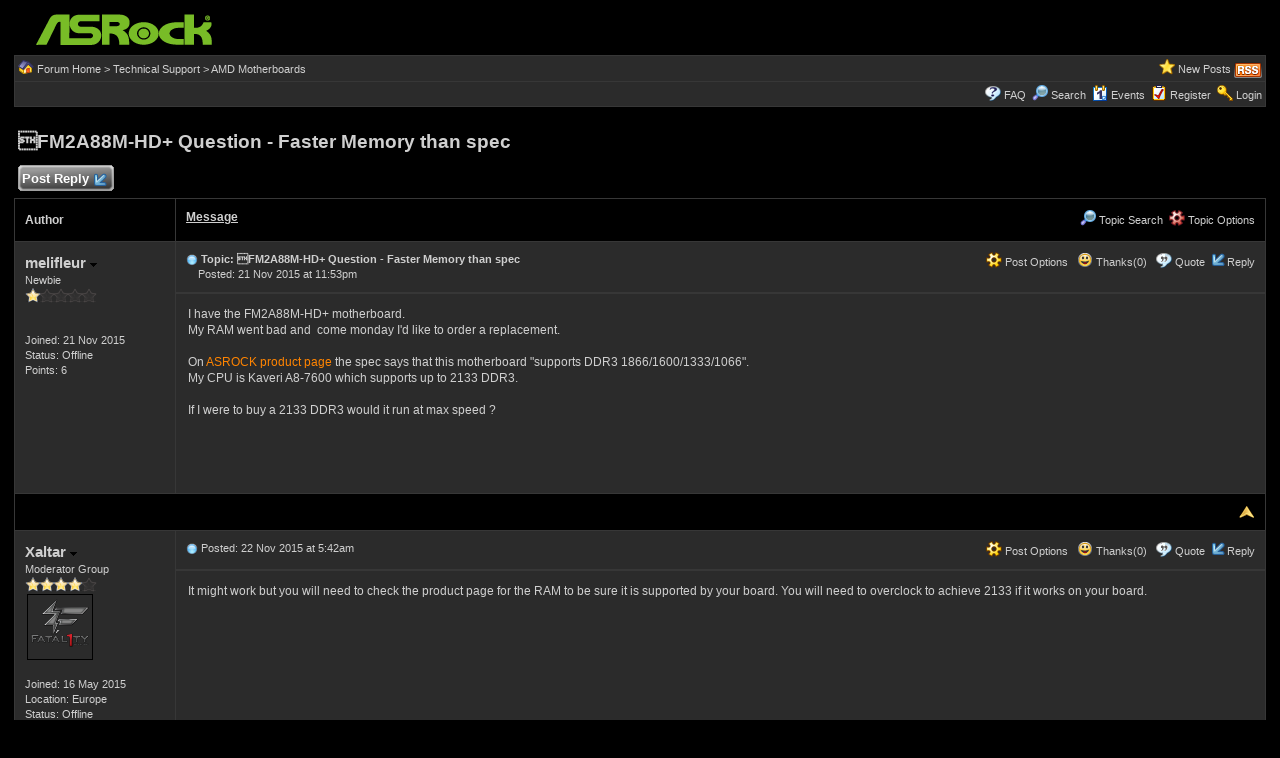

--- FILE ---
content_type: text/html
request_url: https://forum.asrock.com/forum_posts.asp?TID=1300&PID=5961&title=fm2a88mhd-question-faster-memory-than-spec
body_size: 48774
content:
<!DOCTYPE html PUBLIC "-//W3C//DTD XHTML 1.0 Transitional//EN" "http://www.w3.org/TR/xhtml1/DTD/xhtml1-transitional.dtd">
<html xmlns="http://www.w3.org/1999/xhtml" dir="ltr" lang="en">
<head>
<meta http-equiv="Content-Type" content="text/html; charset=utf-8" />
<title>FM2A88M-HD+ Questi&#111;n - Faster Memory than spec - ASRock Forums</title>
<meta name="generator" content="Web Wiz Forums 12.04" />
<meta name="description" content="I have the FM2A88M-HD+ motherboard.My RAM went bad and come monday I&#039;d like to order a replacement.On..." />
<meta name="keywords" content="fm2a88m,question,faster,memory,spec, community,forums,chat,talk,discussions" />
<link rel="canonical" href="https://forum.asrock.com/forum_posts.asp?TID=1300&title=fm2a88mhd-question-faster-memory-than-spec" />

<!--//
/* *******************************************************
Software: Web Wiz Forums(TM) ver. 12.04
Info: http://www.webwizforums.com
Copyright: (C)2001-2021 Web Wiz Ltd. All rights reserved
******************************************************* */
//-->

<link rel="alternate" type="application/rss+xml" title="RSS 2.0" href="RSS_post_feed.asp?TID=1300&title=fm2a88mhd-question-faster-memory-than-spec" />
<link href="css_styles/dark/default_style.css" rel="stylesheet" type="text/css" />
<meta property="og:site_name" content="ASRock Forums"/>
<meta property="og:title" content="FM2A88M-HD+ Questi&#111;n - Faster Memory than spec"/>
<meta property="og:url" content=" https://forum.asrock.com/forum_posts.asp?TID=1300&title=fm2a88mhd-question-faster-memory-than-spec"/>
<meta property="og:type" content="article"/>   	
<script type="text/javascript" src="https://apis.google.com/js/plusone.js"></script>
 <script type="text/javascript" src="https://syndication.webwiz.net/exped/?SKU=WWF11"></script>
<link rel="icon" href="favicon.ico" type="image/x-icon" />
<link rel="shortcut icon" href="favicon.ico" type="image/x-icon" />
<meta name="viewport" content="width=device-width">
<meta http-equiv="Content-Script-Type" content="text/javascript" />
<script language="javascript" src="includes/default_javascript_v9.js" type="text/javascript"></script>

</head>
<body>
<table class="basicTable" cellspacing="0" cellpadding="3" align="center">
 <tr> 
  <td><a href="http://forum.asrock.com"><img src="forum_images/web_wiz_forums_black.png" border="0" alt="ASRock.com Homepage" title="ASRock.com Homepage" /></a></td>
 </tr>
</table>
<iframe id="dropDownSearch" src="quick_search.asp?FID=12&SSL=True" class="dropDownSearch" frameborder="0" scrolling="no"></iframe>
<table cellspacing="1" cellpadding="3" align="center" class="tableBorder">
 <tr class="tableStatusBar"> 
  <td>
   <div style="float:left;"><img src="forum_images/forum_home.png" alt="Forum Home" title="Forum Home" style="vertical-align: text-bottom" />&nbsp;<a href="default.asp">Forum Home</a> > <a href="default.asp?C=5&title=technical-support">Technical Support</a> > <a href="forum_topics.asp?FID=12&title=amd-motherboards">AMD Motherboards</a></div>
   <div style="float:right;">&nbsp;&nbsp;<img src="forum_images/active_topics.png" alt="New Posts" title="New Posts" style="vertical-align: text-bottom" /> <a href="active_topics.asp">New Posts</a> <a href="RSS_post_feed.asp?TID=1300&title=fm2a88mhd-question-faster-memory-than-spec" target="_blank"><img src="forum_images/rss.png" alt="RSS Feed - FM2A88M-HD+ Questi&#111;n - Faster Memory than spec" title="RSS Feed: FM2A88M-HD+ Questi&#111;n - Faster Memory than spec" /></a></div>
  </td>
 </tr>
 <tr class="tableStatusBar">
  <td>
   <div style="float:right;">&nbsp;&nbsp;<img src="forum_images/FAQ.png" alt="FAQ" title="FAQ" style="vertical-align: text-bottom" /> <a href="help.asp">FAQ</a>&nbsp;&nbsp;<img src="forum_images/search.png" alt="Forum Search" title="Forum Search" style="vertical-align: text-bottom" /> <a href="search_form.asp">Search</a>&nbsp;&nbsp;<span id="CalLink" onclick="getAjaxData('ajax_calendar.asp', 'showCalendar');showDropDown('CalLink', 'dropDownCalendar', 210, 0);" class="dropDownPointer"><img src="forum_images/calendar.png" alt="Events" title="Events" style="vertical-align: text-bottom" /> <script language="JavaScript" type="text/javascript">document.write('Events')</script><noscript><a href="calendar.asp">Events</a></noscript></span>&nbsp;&nbsp;<img src="forum_images/register.png" alt="Register" title="Register" style="vertical-align: text-bottom" /> <a href="forum_terms.asp?M=reg&FID=12">Register</a>&nbsp;&nbsp;<img src="forum_images/login.png" alt="Login" title="Login" style="vertical-align: text-bottom" /> <a href="login_user.asp?returnURL=forum_posts.asp?TID=1300&amp;">Login</a></div>
  </td>
 </tr>
</table>
<div id="dropDownCalendar" class="dropDownCalendar"><span id="showCalendar"></span></div>
<br />
<a name="top"></a>
<table class="basicTable" cellspacing="0" cellpadding="5" align="center">
 <tr>
  <td><h1>FM2A88M-HD+ Questi&#111;n - Faster Memory than spec</h1></td>
 </tr>
</table>
<table class="basicTable" cellspacing="0" cellpadding="3" align="center">
 <tr>
  <td>
   <a href="new_reply_form.asp?TID=1300&amp;PN=1&amp;TR=9" title="Post Reply" class="largeButton" rel="nofollow">&nbsp;Post Reply <img src="forum_images/reply.png" border="0" alt="Post Reply" /></a>
  </td>
  <td align="right"></td>
 </tr>
</table>
<table class="tableBorder" align="center" cellspacing="1" cellpadding="10" style="table-layout: fixed;">
 <tr class="tableLedger">
  <td style="width:140px;">Author</td>
  <td>
   <div style="float:left;"><a href="forum_posts.asp?TID=1300&amp;OB=DESC" title="Reverse Sort Order">Message</a></div>
   <div style="float:right;" class="downDropParent">&nbsp;&nbsp;<span id="SearchTopicLink" onclick="showDropDown('SearchTopicLink', 'dropDownTopicSearch', 230, 135);" class="dropDownPointer"><img src="forum_images/search.png" alt="Topic Search" title="Topic Search" style="vertical-align: text-bottom;" />&nbsp;Topic Search</span>&nbsp;&nbsp;<span id="topicOptions" onclick="showDropDown('topicOptions', 'optionsMenu', 122, 26);" class="dropDownPointer"><img src="forum_images/topic_options.png" alt="Topic Options" title="Topic Options" style="vertical-align: text-bottom;" /> Topic Options</span><div id="optionsMenu" class="dropDownMenu"><a href="new_reply_form.asp?TID=1300&amp;PN=1&amp;TR=9" rel="nofollow"><div>Post Reply</div></a><a href="new_topic_form.asp?FID=12" rel="nofollow"><div>Create New Topic</div></a><a href="printer_friendly_posts.asp?TID=1300" target="_blank"><div title="Printable Version"> Printable Version</div></a><a href="https://translate.google.com/translate?u=https%3A%2F%2Fforum%2Easrock%2Ecom%2Fforum%5Fposts%2Easp%3FTID%3D1300%26title%3Dfm2a88mhd%2Dquestion%2Dfaster%2Dmemory%2Dthan%2Dspec" target="_blank"><div title="Translate"> Translate Topic</div></a></div>
  </td>
 </tr>
 <tr>
  <td rowspan="2" valign="top" class="msgOddTableSide">
   <a name="5944"></a>
   <span id="userProfile1" onclick="showDropDown('userProfile1', 'profileMenu1', 160, 0);" class="msgSideProfile" title="View Drop Down">melifleur <img src="forum_images/drop_down.png" alt="View Drop Down" /></span>
   <div id="profileMenu1" class="dropDownMenu">
    <a href="member_profile.asp?PF=1499" rel="nofollow"><div>Members Profile</div></a>
    <a href="pm_new_message_form.asp?name=melifleur" rel="nofollow"><div>Send Private Message</div></a>
    <a href="search_form.asp?USR=melifleur" rel="nofollow"><div>Find Members Posts</div></a>
    <a href="pm_buddy_list.asp?name=melifleur" rel="nofollow"><div>Add to Buddy List</div></a> 
   </div>
   <br />Newbie
   <br /><img src="forum_images/1_star_rating.png" alt="Newbie" title="Newbie" />
   <br />
   <br /><br />Joined: 21 Nov 2015
      <br />Status: Offline
   <br />Points: 6
  </td>
  <td valign="top" class="msgOddTableTop" style="height:15px;">
   <span style="float:right">
    <span id="postOptions1" onclick="showDropDown('postOptions1', 'postMenu1', 130, 0);" class="postOptions"><img src="forum_images/post_options.png" alt="Post Options" title="Post Options" style="vertical-align: text-bottom;" /> Post Options</span>
    <div id="postMenu1" class="dropDownMenu">
     <a href="new_reply_form.asp?TID=1300&amp;PN=1&amp;TR=9" rel="nofollow"><div>Post Reply</div></a>
     <a href="new_reply_form.asp?Quote=1&amp;PID=5944&amp;PN=1&amp;TR=9" rel="nofollow"><div>Quote&nbsp;melifleur</div></a>
     <a href="report_post.asp?PID=5944&amp;FID=12&amp;TID=1300&amp;PN=1" rel="nofollow"><div>Report Post</div></a> 
    </div>
    &nbsp;&nbsp;<span id="postThanks1" onclick="getAjaxData('ajax_post_thanks.asp?PID=5944&amp;XID=2b46883z516c', 'ajaxThanks1');showDropDown('postThanks1', 'postThanksMsg1', 180, 0);" class="postThanks"><img src="forum_images/thanks.png" title="Thanks (0)" alt="Thanks (0)" style="vertical-align: text-bottom;" /> Thanks(0)</span>
    <div id="postThanksMsg1" class="dropDownMenu">
     <span id="ajaxThanks1"  class="postThanksDropDown"></span>
    </div>
    &nbsp;&nbsp;<img src="forum_images/quote.png" title="Quote&nbsp;melifleur" alt="Quote&nbsp;melifleur" style="vertical-align: text-bottom;" /> <a href="new_reply_form.asp?Quote=1&amp;PID=5944&amp;PN=1&amp;TR=9" rel="nofollow">Quote</a>&nbsp;&nbsp;<img src="forum_images/reply.png" title="Post Reply" alt="Post Reply" style="vertical-align: text-bottom;" /><a href="new_reply_form.asp?PID=5944&amp;PN=1&amp;TR=9" rel="nofollow">Reply</a>
   </span>
   <a href="forum_posts.asp?TID=1300&amp;PID=5944&amp;title=fm2a88mhd-question-faster-memory-than-spec#5944" title="Direct Link To This Post"><img src="forum_images/bullet.png" alt="Direct Link To This Post" /></a> <strong>Topic: FM2A88M-HD+ Questi&#111;n - Faster Memory than spec</strong><br />&nbsp;&nbsp;&nbsp;&nbsp;Posted: 21 Nov 2015 at 11:53pm</td>
 </tr>
 <tr class="msgOddTableRow" style="height:200px;min-height:200px;">
  <td valign="top" class="msgLineDevider">
   <!-- Start Member Post melifleur -->
   <div class="msgBody">
   I have the FM2A88M-HD+ motherboard.<div>My RAM went bad and &nbsp;come monday I'd like to order a replacement.</div><div><br></div><div>On <a href="http://www.asrock.com/mb/AMD/FM2A88M-HD+/?cat=Specificati&#111;ns" target="_blank" rel="nofollow">ASROCK product page</a> the spec says that this motherboard "supports DDR3 1866/1600/1333/1066".</div><div><span style="line-height: 1.4;">My CPU is Kaveri A8-7600 which supports up to 2133 DDR3.</span></div><div><br></div><div>If I were to buy a 2133 DDR3 would it run at max speed ?</div>
   </div>
   <!-- End Member Post melifleur -->
  </td>
 </tr>
 <tr class="postSeparatorTableRow">
  <td colspan="2" align="right"><a href="#top"><img src="forum_images/back_to_top.png" alt="Back to Top" title="Back to Top" /></a></td>
 </tr>
 <tr>
  <td rowspan="2" valign="top" class="msgEvenTableSide">
   <a name="5961"></a>
   <span id="userProfile2" onclick="showDropDown('userProfile2', 'profileMenu2', 160, 0);" class="msgSideProfile" title="View Drop Down">Xaltar <img src="forum_images/drop_down.png" alt="View Drop Down" /></span>
   <div id="profileMenu2" class="dropDownMenu">
    <a href="member_profile.asp?PF=140" rel="nofollow"><div>Members Profile</div></a>
    <a href="pm_new_message_form.asp?name=Xaltar" rel="nofollow"><div>Send Private Message</div></a>
    <a href="search_form.asp?USR=Xaltar" rel="nofollow"><div>Find Members Posts</div></a>
    <a href="pm_buddy_list.asp?name=Xaltar" rel="nofollow"><div>Add to Buddy List</div></a> 
   </div>
   <br />Moderator Group
   <br /><img src="forum_images/4_star_rating.png" alt="Moderator Group" title="Moderator Group" />
   <br /><img src="https://i.imgur.com/IkOPGev.png" alt="Avatar" class="avatar" onerror="this.src='avatars/blank_avatar.jpg';" />
   <br /><br />Joined: 16 May 2015
   <br />Location: Europe
      <br />Status: Offline
   <br />Points: 33158
  </td>
  <td valign="top" class="msgEvenTableTop" style="height:15px;">
   <span style="float:right">
    <span id="postOptions2" onclick="showDropDown('postOptions2', 'postMenu2', 130, 0);" class="postOptions"><img src="forum_images/post_options.png" alt="Post Options" title="Post Options" style="vertical-align: text-bottom;" /> Post Options</span>
    <div id="postMenu2" class="dropDownMenu">
     <a href="new_reply_form.asp?TID=1300&amp;PN=1&amp;TR=9" rel="nofollow"><div>Post Reply</div></a>
     <a href="new_reply_form.asp?Quote=1&amp;PID=5961&amp;PN=1&amp;TR=9" rel="nofollow"><div>Quote&nbsp;Xaltar</div></a>
     <a href="report_post.asp?PID=5961&amp;FID=12&amp;TID=1300&amp;PN=1" rel="nofollow"><div>Report Post</div></a> 
    </div>
    &nbsp;&nbsp;<span id="postThanks2" onclick="getAjaxData('ajax_post_thanks.asp?PID=5961&amp;XID=2b46883z516c', 'ajaxThanks2');showDropDown('postThanks2', 'postThanksMsg2', 180, 0);" class="postThanks"><img src="forum_images/thanks.png" title="Thanks (0)" alt="Thanks (0)" style="vertical-align: text-bottom;" /> Thanks(0)</span>
    <div id="postThanksMsg2" class="dropDownMenu">
     <span id="ajaxThanks2"  class="postThanksDropDown"></span>
    </div>
    &nbsp;&nbsp;<img src="forum_images/quote.png" title="Quote&nbsp;Xaltar" alt="Quote&nbsp;Xaltar" style="vertical-align: text-bottom;" /> <a href="new_reply_form.asp?Quote=1&amp;PID=5961&amp;PN=1&amp;TR=9" rel="nofollow">Quote</a>&nbsp;&nbsp;<img src="forum_images/reply.png" title="Post Reply" alt="Post Reply" style="vertical-align: text-bottom;" /><a href="new_reply_form.asp?PID=5961&amp;PN=1&amp;TR=9" rel="nofollow">Reply</a>
   </span>
   <a href="forum_posts.asp?TID=1300&amp;PID=5961&amp;title=fm2a88mhd-question-faster-memory-than-spec#5961" title="Direct Link To This Post"><img src="forum_images/bullet.png" alt="Direct Link To This Post" /></a> Posted: 22 Nov 2015 at 5:42am</td>
 </tr>
 <tr class="msgEvenTableRow" style="height:200px;min-height:200px;">
  <td valign="top" class="msgLineDevider">
   <!-- Start Member Post Xaltar -->
   <div class="msgBody">
   It might work but you will need to check the product page for the RAM to be sure it is supported by your board. You will need to overclock to achieve 2133 if it works on your board.
   </div>
   <!-- End Member Post Xaltar -->
  </td>
 </tr>
 <tr class="postSeparatorTableRow">
  <td colspan="2" align="right"><a href="#top"><img src="forum_images/back_to_top.png" alt="Back to Top" title="Back to Top" /></a></td>
 </tr>
 <tr>
  <td rowspan="2" valign="top" class="msgOddTableSide">
   <a name="5971"></a>
   <span id="userProfile3" onclick="showDropDown('userProfile3', 'profileMenu3', 160, 0);" class="msgSideProfile" title="View Drop Down">wardog <img src="forum_images/drop_down.png" alt="View Drop Down" /></span>
   <div id="profileMenu3" class="dropDownMenu">
    <a href="member_profile.asp?PF=423" rel="nofollow"><div>Members Profile</div></a>
    <a href="pm_new_message_form.asp?name=wardog" rel="nofollow"><div>Send Private Message</div></a>
    <a href="search_form.asp?USR=wardog" rel="nofollow"><div>Find Members Posts</div></a>
    <a href="pm_buddy_list.asp?name=wardog" rel="nofollow"><div>Add to Buddy List</div></a> 
   </div>
   <br />Moderator Group
   <br /><img src="forum_images/4_star_rating.png" alt="Moderator Group" title="Moderator Group" />
   <br />
   <br /><br />Joined: 15 Jul 2015
      <br />Status: Offline
   <br />Points: 6447
  </td>
  <td valign="top" class="msgOddTableTop" style="height:15px;">
   <span style="float:right">
    <span id="postOptions3" onclick="showDropDown('postOptions3', 'postMenu3', 130, 0);" class="postOptions"><img src="forum_images/post_options.png" alt="Post Options" title="Post Options" style="vertical-align: text-bottom;" /> Post Options</span>
    <div id="postMenu3" class="dropDownMenu">
     <a href="new_reply_form.asp?TID=1300&amp;PN=1&amp;TR=9" rel="nofollow"><div>Post Reply</div></a>
     <a href="new_reply_form.asp?Quote=1&amp;PID=5971&amp;PN=1&amp;TR=9" rel="nofollow"><div>Quote&nbsp;wardog</div></a>
     <a href="report_post.asp?PID=5971&amp;FID=12&amp;TID=1300&amp;PN=1" rel="nofollow"><div>Report Post</div></a> 
    </div>
    &nbsp;&nbsp;<span id="postThanks3" onclick="getAjaxData('ajax_post_thanks.asp?PID=5971&amp;XID=2b46883z516c', 'ajaxThanks3');showDropDown('postThanks3', 'postThanksMsg3', 180, 0);" class="postThanks"><img src="forum_images/thanks.png" title="Thanks (1)" alt="Thanks (1)" style="vertical-align: text-bottom;" /> Thanks(1)</span>
    <div id="postThanksMsg3" class="dropDownMenu">
     <span id="ajaxThanks3"  class="postThanksDropDown"></span>
    </div>
    &nbsp;&nbsp;<img src="forum_images/quote.png" title="Quote&nbsp;wardog" alt="Quote&nbsp;wardog" style="vertical-align: text-bottom;" /> <a href="new_reply_form.asp?Quote=1&amp;PID=5971&amp;PN=1&amp;TR=9" rel="nofollow">Quote</a>&nbsp;&nbsp;<img src="forum_images/reply.png" title="Post Reply" alt="Post Reply" style="vertical-align: text-bottom;" /><a href="new_reply_form.asp?PID=5971&amp;PN=1&amp;TR=9" rel="nofollow">Reply</a>
   </span>
   <a href="forum_posts.asp?TID=1300&amp;PID=5971&amp;title=fm2a88mhd-question-faster-memory-than-spec#5971" title="Direct Link To This Post"><img src="forum_images/bullet.png" alt="Direct Link To This Post" /></a> Posted: 22 Nov 2015 at 11:00am</td>
 </tr>
 <tr class="msgOddTableRow" style="height:200px;min-height:200px;">
  <td valign="top" class="msgLineDevider">
   <!-- Start Member Post wardog -->
   <div class="msgBody">
   "my ram went bad"<br><br>Dare we ask just why it went bad?<br><br>Here's a list of memory that G.Skill certifies to work on your motherboard.<br><br>As always, update your BIOS to the latest release revision available beforehand.<br><br><a href="http://www.gskill.com/en/c&#111;nfigurator?manu=52&amp;chip=696&amp;model=1757" target="_blank" rel="nofollow">http://www.gskill.com/en/configurator?manu=52&amp;chip=696&amp;model=1757</a><br>
   </div>
   <!-- End Member Post wardog -->
  </td>
 </tr>
 <tr class="postSeparatorTableRow">
  <td colspan="2" align="right"><a href="#top"><img src="forum_images/back_to_top.png" alt="Back to Top" title="Back to Top" /></a></td>
 </tr>
 <tr>
  <td rowspan="2" valign="top" class="msgEvenTableSide">
   <a name="5976"></a>
   <span id="userProfile4" onclick="showDropDown('userProfile4', 'profileMenu4', 160, 0);" class="msgSideProfile" title="View Drop Down">melifleur <img src="forum_images/drop_down.png" alt="View Drop Down" /></span>
   <div id="profileMenu4" class="dropDownMenu">
    <a href="member_profile.asp?PF=1499" rel="nofollow"><div>Members Profile</div></a>
    <a href="pm_new_message_form.asp?name=melifleur" rel="nofollow"><div>Send Private Message</div></a>
    <a href="search_form.asp?USR=melifleur" rel="nofollow"><div>Find Members Posts</div></a>
    <a href="pm_buddy_list.asp?name=melifleur" rel="nofollow"><div>Add to Buddy List</div></a> 
   </div>
   <br />Newbie
   <br /><img src="forum_images/1_star_rating.png" alt="Newbie" title="Newbie" />
   <br />
   <br /><br />Joined: 21 Nov 2015
      <br />Status: Offline
   <br />Points: 6
  </td>
  <td valign="top" class="msgEvenTableTop" style="height:15px;">
   <span style="float:right">
    <span id="postOptions4" onclick="showDropDown('postOptions4', 'postMenu4', 130, 0);" class="postOptions"><img src="forum_images/post_options.png" alt="Post Options" title="Post Options" style="vertical-align: text-bottom;" /> Post Options</span>
    <div id="postMenu4" class="dropDownMenu">
     <a href="new_reply_form.asp?TID=1300&amp;PN=1&amp;TR=9" rel="nofollow"><div>Post Reply</div></a>
     <a href="new_reply_form.asp?Quote=1&amp;PID=5976&amp;PN=1&amp;TR=9" rel="nofollow"><div>Quote&nbsp;melifleur</div></a>
     <a href="report_post.asp?PID=5976&amp;FID=12&amp;TID=1300&amp;PN=1" rel="nofollow"><div>Report Post</div></a> 
    </div>
    &nbsp;&nbsp;<span id="postThanks4" onclick="getAjaxData('ajax_post_thanks.asp?PID=5976&amp;XID=2b46883z516c', 'ajaxThanks4');showDropDown('postThanks4', 'postThanksMsg4', 180, 0);" class="postThanks"><img src="forum_images/thanks.png" title="Thanks (0)" alt="Thanks (0)" style="vertical-align: text-bottom;" /> Thanks(0)</span>
    <div id="postThanksMsg4" class="dropDownMenu">
     <span id="ajaxThanks4"  class="postThanksDropDown"></span>
    </div>
    &nbsp;&nbsp;<img src="forum_images/quote.png" title="Quote&nbsp;melifleur" alt="Quote&nbsp;melifleur" style="vertical-align: text-bottom;" /> <a href="new_reply_form.asp?Quote=1&amp;PID=5976&amp;PN=1&amp;TR=9" rel="nofollow">Quote</a>&nbsp;&nbsp;<img src="forum_images/reply.png" title="Post Reply" alt="Post Reply" style="vertical-align: text-bottom;" /><a href="new_reply_form.asp?PID=5976&amp;PN=1&amp;TR=9" rel="nofollow">Reply</a>
   </span>
   <a href="forum_posts.asp?TID=1300&amp;PID=5976&amp;title=fm2a88mhd-question-faster-memory-than-spec#5976" title="Direct Link To This Post"><img src="forum_images/bullet.png" alt="Direct Link To This Post" /></a> Posted: 22 Nov 2015 at 2:52pm</td>
 </tr>
 <tr class="msgEvenTableRow" style="height:200px;min-height:200px;">
  <td valign="top" class="msgLineDevider">
   <!-- Start Member Post melifleur -->
   <div class="msgBody">
   Been using computer for over 20 years and it was only my second time having a RAM stick went bad on me.&nbsp;<div><br><div>I am not sure about the exact cause but I live in a developing country where electricity is not very reliable, the ram could have been damaged by the unstable voltage. There was also a thunderstorm that went for days while I was out of town, when I got back home a lot of stuff are rather damp. Quite a few of my electronics went bad that day including my old motherboard.</div><div><br></div><div>Anyways, good to know that I can use the 2133 mhz memory stick. Thanks for the help.</div></div>
   </div>
   <!-- End Member Post melifleur -->
  </td>
 </tr>
 <tr class="postSeparatorTableRow">
  <td colspan="2" align="right"><a href="#top"><img src="forum_images/back_to_top.png" alt="Back to Top" title="Back to Top" /></a></td>
 </tr>
 <tr>
  <td rowspan="2" valign="top" class="msgOddTableSide">
   <a name="5977"></a>
   <span id="userProfile5" onclick="showDropDown('userProfile5', 'profileMenu5', 160, 0);" class="msgSideProfile" title="View Drop Down">melifleur <img src="forum_images/drop_down.png" alt="View Drop Down" /></span>
   <div id="profileMenu5" class="dropDownMenu">
    <a href="member_profile.asp?PF=1499" rel="nofollow"><div>Members Profile</div></a>
    <a href="pm_new_message_form.asp?name=melifleur" rel="nofollow"><div>Send Private Message</div></a>
    <a href="search_form.asp?USR=melifleur" rel="nofollow"><div>Find Members Posts</div></a>
    <a href="pm_buddy_list.asp?name=melifleur" rel="nofollow"><div>Add to Buddy List</div></a> 
   </div>
   <br />Newbie
   <br /><img src="forum_images/1_star_rating.png" alt="Newbie" title="Newbie" />
   <br />
   <br /><br />Joined: 21 Nov 2015
      <br />Status: Offline
   <br />Points: 6
  </td>
  <td valign="top" class="msgOddTableTop" style="height:15px;">
   <span style="float:right">
    <span id="postOptions5" onclick="showDropDown('postOptions5', 'postMenu5', 130, 0);" class="postOptions"><img src="forum_images/post_options.png" alt="Post Options" title="Post Options" style="vertical-align: text-bottom;" /> Post Options</span>
    <div id="postMenu5" class="dropDownMenu">
     <a href="new_reply_form.asp?TID=1300&amp;PN=1&amp;TR=9" rel="nofollow"><div>Post Reply</div></a>
     <a href="new_reply_form.asp?Quote=1&amp;PID=5977&amp;PN=1&amp;TR=9" rel="nofollow"><div>Quote&nbsp;melifleur</div></a>
     <a href="report_post.asp?PID=5977&amp;FID=12&amp;TID=1300&amp;PN=1" rel="nofollow"><div>Report Post</div></a> 
    </div>
    &nbsp;&nbsp;<span id="postThanks5" onclick="getAjaxData('ajax_post_thanks.asp?PID=5977&amp;XID=2b46883z516c', 'ajaxThanks5');showDropDown('postThanks5', 'postThanksMsg5', 180, 0);" class="postThanks"><img src="forum_images/thanks.png" title="Thanks (0)" alt="Thanks (0)" style="vertical-align: text-bottom;" /> Thanks(0)</span>
    <div id="postThanksMsg5" class="dropDownMenu">
     <span id="ajaxThanks5"  class="postThanksDropDown"></span>
    </div>
    &nbsp;&nbsp;<img src="forum_images/quote.png" title="Quote&nbsp;melifleur" alt="Quote&nbsp;melifleur" style="vertical-align: text-bottom;" /> <a href="new_reply_form.asp?Quote=1&amp;PID=5977&amp;PN=1&amp;TR=9" rel="nofollow">Quote</a>&nbsp;&nbsp;<img src="forum_images/reply.png" title="Post Reply" alt="Post Reply" style="vertical-align: text-bottom;" /><a href="new_reply_form.asp?PID=5977&amp;PN=1&amp;TR=9" rel="nofollow">Reply</a>
   </span>
   <a href="forum_posts.asp?TID=1300&amp;PID=5977&amp;title=fm2a88mhd-question-faster-memory-than-spec#5977" title="Direct Link To This Post"><img src="forum_images/bullet.png" alt="Direct Link To This Post" /></a> Posted: 22 Nov 2015 at 4:29pm</td>
 </tr>
 <tr class="msgOddTableRow" style="height:200px;min-height:200px;">
  <td valign="top" class="msgLineDevider">
   <!-- Start Member Post melifleur -->
   <div class="msgBody">
   Holy molly, I think I'm screwed. <br /><br />Following the advice to update my bios I went ahead and download the bios updater for Windows since it is much more convenient than having to copy it to a flash drive and running it from uefi. <br /><br />I ran the program and it asked me to reboot,  I hit okay. During the POST it hang up, after waiting several minutes I rebooted. From then on the board is stuck during POST. It'd say "the system failed to boot several times" and offered to take me into SETUP or continue letting UEFI boot. Either way I chose the board would just freeze there. <br /><br />I put the BIOS on the root of a fat32 usb drive and boot with it attached. Supposedly asrock crashless bios feature will automatically update the bios using the USB.nothing happened except the usual freeze during post<br /><br />I'm guessing i'm screwed at this point. Any advice? <br /><span style="font-size:10px"><br /><br />Edited by melifleur - 22 Nov 2015 at 6:36pm</span>
   </div>
   <!-- End Member Post melifleur -->
  </td>
 </tr>
 <tr class="postSeparatorTableRow">
  <td colspan="2" align="right"><a href="#top"><img src="forum_images/back_to_top.png" alt="Back to Top" title="Back to Top" /></a></td>
 </tr>
 <tr>
  <td rowspan="2" valign="top" class="msgEvenTableSide">
   <a name="5980"></a>
   <span id="userProfile6" onclick="showDropDown('userProfile6', 'profileMenu6', 160, 0);" class="msgSideProfile" title="View Drop Down">wardog <img src="forum_images/drop_down.png" alt="View Drop Down" /></span>
   <div id="profileMenu6" class="dropDownMenu">
    <a href="member_profile.asp?PF=423" rel="nofollow"><div>Members Profile</div></a>
    <a href="pm_new_message_form.asp?name=wardog" rel="nofollow"><div>Send Private Message</div></a>
    <a href="search_form.asp?USR=wardog" rel="nofollow"><div>Find Members Posts</div></a>
    <a href="pm_buddy_list.asp?name=wardog" rel="nofollow"><div>Add to Buddy List</div></a> 
   </div>
   <br />Moderator Group
   <br /><img src="forum_images/4_star_rating.png" alt="Moderator Group" title="Moderator Group" />
   <br />
   <br /><br />Joined: 15 Jul 2015
      <br />Status: Offline
   <br />Points: 6447
  </td>
  <td valign="top" class="msgEvenTableTop" style="height:15px;">
   <span style="float:right">
    <span id="postOptions6" onclick="showDropDown('postOptions6', 'postMenu6', 130, 0);" class="postOptions"><img src="forum_images/post_options.png" alt="Post Options" title="Post Options" style="vertical-align: text-bottom;" /> Post Options</span>
    <div id="postMenu6" class="dropDownMenu">
     <a href="new_reply_form.asp?TID=1300&amp;PN=1&amp;TR=9" rel="nofollow"><div>Post Reply</div></a>
     <a href="new_reply_form.asp?Quote=1&amp;PID=5980&amp;PN=1&amp;TR=9" rel="nofollow"><div>Quote&nbsp;wardog</div></a>
     <a href="report_post.asp?PID=5980&amp;FID=12&amp;TID=1300&amp;PN=1" rel="nofollow"><div>Report Post</div></a> 
    </div>
    &nbsp;&nbsp;<span id="postThanks6" onclick="getAjaxData('ajax_post_thanks.asp?PID=5980&amp;XID=2b46883z516c', 'ajaxThanks6');showDropDown('postThanks6', 'postThanksMsg6', 180, 0);" class="postThanks"><img src="forum_images/thanks.png" title="Thanks (0)" alt="Thanks (0)" style="vertical-align: text-bottom;" /> Thanks(0)</span>
    <div id="postThanksMsg6" class="dropDownMenu">
     <span id="ajaxThanks6"  class="postThanksDropDown"></span>
    </div>
    &nbsp;&nbsp;<img src="forum_images/quote.png" title="Quote&nbsp;wardog" alt="Quote&nbsp;wardog" style="vertical-align: text-bottom;" /> <a href="new_reply_form.asp?Quote=1&amp;PID=5980&amp;PN=1&amp;TR=9" rel="nofollow">Quote</a>&nbsp;&nbsp;<img src="forum_images/reply.png" title="Post Reply" alt="Post Reply" style="vertical-align: text-bottom;" /><a href="new_reply_form.asp?PID=5980&amp;PN=1&amp;TR=9" rel="nofollow">Reply</a>
   </span>
   <a href="forum_posts.asp?TID=1300&amp;PID=5980&amp;title=fm2a88mhd-question-faster-memory-than-spec#5980" title="Direct Link To This Post"><img src="forum_images/bullet.png" alt="Direct Link To This Post" /></a> Posted: 22 Nov 2015 at 7:59pm</td>
 </tr>
 <tr class="msgEvenTableRow" style="height:200px;min-height:200px;">
  <td valign="top" class="msgLineDevider">
   <!-- Start Member Post wardog -->
   <div class="msgBody">
   Ok. Let's see if we can get you back running.<br><br>First, you did unzip the FM2A88M-HD+(3.10)ROM.zip file and extract the F288HDP3.10 file, right?<br><br>That .10 file is what you want on the root of a formatted FAT32 USB stick. This will get placed in a USB 2.0 port. 2.0 post, NOT 3.x port. This is important. 2.0<br><br>---<br><br>Failing that, it seems the BIOS flash went w/o a hitch as it asked you to reboot.<br><br>If the above Crashless BIOS doen't kick in and rescue you, try this.<br><br>Pull the power from the wall<br>press the cases power button once<br>pull the CMOS battery<br>jumper CLRCMOS1 to the Clear position, over pins 2 and 3<br><br>then let it sit this way for half an hour, or overnight if need be<br><br>re-jumper CLRCMOS1 to the normal Run position, over pins 1 and 2<br>replace the CMOS battery paying attention the writing stamped on it is facing up, away from the MB<br>button up anything else and close the case<br>plug back into wall power<br>and here it should boot right up and ask for you to enter the BIOS to make the necessary changes.<br><br><br><br>Let us know how it goes there, huh<br>
<span style="font-size:10px"><br /><br />Edited by wardog - 22 Nov 2015 at 8:00pm</span>
   </div>
   <!-- End Member Post wardog -->
  </td>
 </tr>
 <tr class="postSeparatorTableRow">
  <td colspan="2" align="right"><a href="#top"><img src="forum_images/back_to_top.png" alt="Back to Top" title="Back to Top" /></a></td>
 </tr>
 <tr>
  <td rowspan="2" valign="top" class="msgOddTableSide">
   <a name="5981"></a>
   <span id="userProfile7" onclick="showDropDown('userProfile7', 'profileMenu7', 160, 0);" class="msgSideProfile" title="View Drop Down">wardog <img src="forum_images/drop_down.png" alt="View Drop Down" /></span>
   <div id="profileMenu7" class="dropDownMenu">
    <a href="member_profile.asp?PF=423" rel="nofollow"><div>Members Profile</div></a>
    <a href="pm_new_message_form.asp?name=wardog" rel="nofollow"><div>Send Private Message</div></a>
    <a href="search_form.asp?USR=wardog" rel="nofollow"><div>Find Members Posts</div></a>
    <a href="pm_buddy_list.asp?name=wardog" rel="nofollow"><div>Add to Buddy List</div></a> 
   </div>
   <br />Moderator Group
   <br /><img src="forum_images/4_star_rating.png" alt="Moderator Group" title="Moderator Group" />
   <br />
   <br /><br />Joined: 15 Jul 2015
      <br />Status: Offline
   <br />Points: 6447
  </td>
  <td valign="top" class="msgOddTableTop" style="height:15px;">
   <span style="float:right">
    <span id="postOptions7" onclick="showDropDown('postOptions7', 'postMenu7', 130, 0);" class="postOptions"><img src="forum_images/post_options.png" alt="Post Options" title="Post Options" style="vertical-align: text-bottom;" /> Post Options</span>
    <div id="postMenu7" class="dropDownMenu">
     <a href="new_reply_form.asp?TID=1300&amp;PN=1&amp;TR=9" rel="nofollow"><div>Post Reply</div></a>
     <a href="new_reply_form.asp?Quote=1&amp;PID=5981&amp;PN=1&amp;TR=9" rel="nofollow"><div>Quote&nbsp;wardog</div></a>
     <a href="report_post.asp?PID=5981&amp;FID=12&amp;TID=1300&amp;PN=1" rel="nofollow"><div>Report Post</div></a> 
    </div>
    &nbsp;&nbsp;<span id="postThanks7" onclick="getAjaxData('ajax_post_thanks.asp?PID=5981&amp;XID=2b46883z516c', 'ajaxThanks7');showDropDown('postThanks7', 'postThanksMsg7', 180, 0);" class="postThanks"><img src="forum_images/thanks.png" title="Thanks (0)" alt="Thanks (0)" style="vertical-align: text-bottom;" /> Thanks(0)</span>
    <div id="postThanksMsg7" class="dropDownMenu">
     <span id="ajaxThanks7"  class="postThanksDropDown"></span>
    </div>
    &nbsp;&nbsp;<img src="forum_images/quote.png" title="Quote&nbsp;wardog" alt="Quote&nbsp;wardog" style="vertical-align: text-bottom;" /> <a href="new_reply_form.asp?Quote=1&amp;PID=5981&amp;PN=1&amp;TR=9" rel="nofollow">Quote</a>&nbsp;&nbsp;<img src="forum_images/reply.png" title="Post Reply" alt="Post Reply" style="vertical-align: text-bottom;" /><a href="new_reply_form.asp?PID=5981&amp;PN=1&amp;TR=9" rel="nofollow">Reply</a>
   </span>
   <a href="forum_posts.asp?TID=1300&amp;PID=5981&amp;title=fm2a88mhd-question-faster-memory-than-spec#5981" title="Direct Link To This Post"><img src="forum_images/bullet.png" alt="Direct Link To This Post" /></a> Posted: 22 Nov 2015 at 8:06pm</td>
 </tr>
 <tr class="msgOddTableRow" style="height:200px;min-height:200px;">
  <td valign="top" class="msgLineDevider">
   <!-- Start Member Post wardog -->
   <div class="msgBody">
   Regardless where we end up here, I CAN NOT STRESS THIS ENOUGH TIMES, DO NOT USE ANY APP OR OTHER WHIZ-BANG OPTION TO UPDATE WITH. NO MATTER HOW EASY OR CONVIENIENT IT APPEARS TO BE.<br><br>The KISS method always works. With your desktops Windows doing all it does behind the scenes, that is NOT the environment from which to flash a BIOS.<br>
   </div>
   <!-- End Member Post wardog -->
  </td>
 </tr>
 <tr class="postSeparatorTableRow">
  <td colspan="2" align="right"><a href="#top"><img src="forum_images/back_to_top.png" alt="Back to Top" title="Back to Top" /></a></td>
 </tr>
 <tr>
  <td rowspan="2" valign="top" class="msgEvenTableSide">
   <a name="5991"></a>
   <span id="userProfile8" onclick="showDropDown('userProfile8', 'profileMenu8', 160, 0);" class="msgSideProfile" title="View Drop Down">melifleur <img src="forum_images/drop_down.png" alt="View Drop Down" /></span>
   <div id="profileMenu8" class="dropDownMenu">
    <a href="member_profile.asp?PF=1499" rel="nofollow"><div>Members Profile</div></a>
    <a href="pm_new_message_form.asp?name=melifleur" rel="nofollow"><div>Send Private Message</div></a>
    <a href="search_form.asp?USR=melifleur" rel="nofollow"><div>Find Members Posts</div></a>
    <a href="pm_buddy_list.asp?name=melifleur" rel="nofollow"><div>Add to Buddy List</div></a> 
   </div>
   <br />Newbie
   <br /><img src="forum_images/1_star_rating.png" alt="Newbie" title="Newbie" />
   <br />
   <br /><br />Joined: 21 Nov 2015
      <br />Status: Offline
   <br />Points: 6
  </td>
  <td valign="top" class="msgEvenTableTop" style="height:15px;">
   <span style="float:right">
    <span id="postOptions8" onclick="showDropDown('postOptions8', 'postMenu8', 130, 0);" class="postOptions"><img src="forum_images/post_options.png" alt="Post Options" title="Post Options" style="vertical-align: text-bottom;" /> Post Options</span>
    <div id="postMenu8" class="dropDownMenu">
     <a href="new_reply_form.asp?TID=1300&amp;PN=1&amp;TR=9" rel="nofollow"><div>Post Reply</div></a>
     <a href="new_reply_form.asp?Quote=1&amp;PID=5991&amp;PN=1&amp;TR=9" rel="nofollow"><div>Quote&nbsp;melifleur</div></a>
     <a href="report_post.asp?PID=5991&amp;FID=12&amp;TID=1300&amp;PN=1" rel="nofollow"><div>Report Post</div></a> 
    </div>
    &nbsp;&nbsp;<span id="postThanks8" onclick="getAjaxData('ajax_post_thanks.asp?PID=5991&amp;XID=2b46883z516c', 'ajaxThanks8');showDropDown('postThanks8', 'postThanksMsg8', 180, 0);" class="postThanks"><img src="forum_images/thanks.png" title="Thanks (0)" alt="Thanks (0)" style="vertical-align: text-bottom;" /> Thanks(0)</span>
    <div id="postThanksMsg8" class="dropDownMenu">
     <span id="ajaxThanks8"  class="postThanksDropDown"></span>
    </div>
    &nbsp;&nbsp;<img src="forum_images/quote.png" title="Quote&nbsp;melifleur" alt="Quote&nbsp;melifleur" style="vertical-align: text-bottom;" /> <a href="new_reply_form.asp?Quote=1&amp;PID=5991&amp;PN=1&amp;TR=9" rel="nofollow">Quote</a>&nbsp;&nbsp;<img src="forum_images/reply.png" title="Post Reply" alt="Post Reply" style="vertical-align: text-bottom;" /><a href="new_reply_form.asp?PID=5991&amp;PN=1&amp;TR=9" rel="nofollow">Reply</a>
   </span>
   <a href="forum_posts.asp?TID=1300&amp;PID=5991&amp;title=fm2a88mhd-question-faster-memory-than-spec#5991" title="Direct Link To This Post"><img src="forum_images/bullet.png" alt="Direct Link To This Post" /></a> Posted: 22 Nov 2015 at 10:39pm</td>
 </tr>
 <tr class="msgEvenTableRow" style="height:200px;min-height:200px;">
  <td valign="top" class="msgLineDevider">
   <!-- Start Member Post melifleur -->
   <div class="msgBody">
   Saved !<div><br></div><div>So what I did is copy the BIOS onto the usb stick.</div><div>Then to overcome the freezes during POST I disconnected every device, hardrive, ssd, mouse, etc except the keyboard.</div><div>After that I can go into setup and updated the damn thing from usb.</div><div><br></div><div>Quite happy at the moment.&nbsp;</div><div>Happy at seeing the option of up to 2400 MHZ DDR3 ram on the bios.</div><div>Even happier that my computer works at all.&nbsp;</div><div>Was starting to think I will have to buy a new mobo instead of RAM come monday.</div><div><br></div>
<span style="font-size:10px"><br /><br />Edited by melifleur - 22 Nov 2015 at 10:40pm</span>
   </div>
   <!-- End Member Post melifleur -->
  </td>
 </tr>
 <tr class="postSeparatorTableRow">
  <td colspan="2" align="right"><a href="#top"><img src="forum_images/back_to_top.png" alt="Back to Top" title="Back to Top" /></a></td>
 </tr>
 <tr>
  <td rowspan="2" valign="top" class="msgOddTableSide">
   <a name="6025"></a>
   <span id="userProfile9" onclick="showDropDown('userProfile9', 'profileMenu9', 160, 0);" class="msgSideProfile" title="View Drop Down">wardog <img src="forum_images/drop_down.png" alt="View Drop Down" /></span>
   <div id="profileMenu9" class="dropDownMenu">
    <a href="member_profile.asp?PF=423" rel="nofollow"><div>Members Profile</div></a>
    <a href="pm_new_message_form.asp?name=wardog" rel="nofollow"><div>Send Private Message</div></a>
    <a href="search_form.asp?USR=wardog" rel="nofollow"><div>Find Members Posts</div></a>
    <a href="pm_buddy_list.asp?name=wardog" rel="nofollow"><div>Add to Buddy List</div></a> 
   </div>
   <br />Moderator Group
   <br /><img src="forum_images/4_star_rating.png" alt="Moderator Group" title="Moderator Group" />
   <br />
   <br /><br />Joined: 15 Jul 2015
      <br />Status: Offline
   <br />Points: 6447
  </td>
  <td valign="top" class="msgOddTableTop" style="height:15px;">
   <span style="float:right">
    <span id="postOptions9" onclick="showDropDown('postOptions9', 'postMenu9', 130, 0);" class="postOptions"><img src="forum_images/post_options.png" alt="Post Options" title="Post Options" style="vertical-align: text-bottom;" /> Post Options</span>
    <div id="postMenu9" class="dropDownMenu">
     <a href="new_reply_form.asp?TID=1300&amp;PN=1&amp;TR=9" rel="nofollow"><div>Post Reply</div></a>
     <a href="new_reply_form.asp?Quote=1&amp;PID=6025&amp;PN=1&amp;TR=9" rel="nofollow"><div>Quote&nbsp;wardog</div></a>
     <a href="report_post.asp?PID=6025&amp;FID=12&amp;TID=1300&amp;PN=1" rel="nofollow"><div>Report Post</div></a> 
    </div>
    &nbsp;&nbsp;<span id="postThanks9" onclick="getAjaxData('ajax_post_thanks.asp?PID=6025&amp;XID=2b46883z516c', 'ajaxThanks9');showDropDown('postThanks9', 'postThanksMsg9', 180, 0);" class="postThanks"><img src="forum_images/thanks.png" title="Thanks (0)" alt="Thanks (0)" style="vertical-align: text-bottom;" /> Thanks(0)</span>
    <div id="postThanksMsg9" class="dropDownMenu">
     <span id="ajaxThanks9"  class="postThanksDropDown"></span>
    </div>
    &nbsp;&nbsp;<img src="forum_images/quote.png" title="Quote&nbsp;wardog" alt="Quote&nbsp;wardog" style="vertical-align: text-bottom;" /> <a href="new_reply_form.asp?Quote=1&amp;PID=6025&amp;PN=1&amp;TR=9" rel="nofollow">Quote</a>&nbsp;&nbsp;<img src="forum_images/reply.png" title="Post Reply" alt="Post Reply" style="vertical-align: text-bottom;" /><a href="new_reply_form.asp?PID=6025&amp;PN=1&amp;TR=9" rel="nofollow">Reply</a>
   </span>
   <a href="forum_posts.asp?TID=1300&amp;PID=6025&amp;title=fm2a88mhd-question-faster-memory-than-spec#6025" title="Direct Link To This Post"><img src="forum_images/bullet.png" alt="Direct Link To This Post" /></a> Posted: 23 Nov 2015 at 10:40am</td>
 </tr>
 <tr class="msgOddTableRow" style="height:200px;min-height:200px;">
  <td valign="top" class="msgLineDevider">
   <!-- Start Member Post wardog -->
   <div class="msgBody">
   
<table width="99%"><tr><td class="BBquote"><img src="forum_images/quote_box.png" title="Originally posted by melifleur" alt="Originally posted by melifleur" style="vertical-align: text-bottom;" /> <strong>melifleur wrote:</strong><br /><br />Saved !<div>Quite happy at the moment.&nbsp;</div><div>Happy at seeing the option of up to 2400 MHZ DDR3 ram on the bios.</div><div>Even happier that my computer works at all.&nbsp;</div>
</td></tr></table><br><br>That makes two of us that is happy.<br><br>Glad it's running. Enjoy.<br>
   </div>
   <!-- End Member Post wardog -->
  </td>
 </tr>
 <tr class="postSeparatorTableRow">
  <td colspan="2" align="right"><a href="#top"><img src="forum_images/back_to_top.png" alt="Back to Top" title="Back to Top" /></a></td>
 </tr>
</table>
<iframe id="dropDownTopicSearch" src="quick_topic_search.asp?TID=1300" class="dropDownTopicSearch" frameborder="0" scrolling="no" rel="nofollow"></iframe>
<table class="basicTable" cellspacing="0" cellpadding="3" align="center">
 <tr>
  <td>
   <a href="new_reply_form.asp?TID=1300&amp;PN=1&amp;TR=9" title="Post Reply" class="largeButton" rel="nofollow">&nbsp;Post Reply <img src="forum_images/reply.png" border="0" alt="Post Reply" /></a>
  </td>
  <td align="right" nowrap="nowrap">
  </td>
 </tr>
 <tr>
  <td>&nbsp;&nbsp;<span id="shareTopic" onclick="getAjaxData('ajax_topic_share.asp?TID=1300&URL=https%3A%2F%2Fforum%2Easrock%2Ecom%2Fforum%5Fposts%2Easp%3FTID%3D1300%26title%3Dfm2a88mhd%2Dquestion%2Dfaster%2Dmemory%2Dthan%2Dspec&Title=%02FM2A88M%2DHD%2B+Questi%26%23111%3Bn+%2D+Faster+Memory+than+spec', 'showShareTopicMenu');showDropDown('shareTopic', 'shareTopicMenu', 720, 0);" class="dropDownPointer"><img src="forum_images/share_button.png" alt="Share Topic" title="Share Topic" style="vertical-align: text-bottom" onmouseover="fadeImage(this)" onmouseout="unFadeImage(this)" vspace="4" /></span><div id="shareTopicMenu" class="dropDownTopicShare"><span id="showShareTopicMenu"></span></div> &nbsp;&nbsp; 
  <script src="https://platform.twitter.com/widgets.js" type="text/javascript"></script>
  <a href="https://twitter.com/share?url=https%3A%2F%2Fforum%2Easrock%2Ecom%2Fforum%5Fposts%2Easp%3FTID%3D1300%26title%3Dfm2a88mhd%2Dquestion%2Dfaster%2Dmemory%2Dthan%2Dspec&text=FM2A88M-HD+ Questi&amp;#111;n - Faster Memory than spec" class="twitter-share-button">Tweet</a>   	
   <g:plusone size="medium" href="https%3A%2F%2Fforum%2Easrock%2Ecom%2Fforum%5Fposts%2Easp%3FTID%3D1300%26title%3Dfm2a88mhd%2Dquestion%2Dfaster%2Dmemory%2Dthan%2Dspec"></g:plusone>
   <iframe src="https://www.facebook.com/plugins/like.php?app_id=230119966998116&amp;href=https%3A%2F%2Fforum%2Easrock%2Ecom%2Fforum%5Fposts%2Easp%3FTID%3D1300%26title%3Dfm2a88mhd%2Dquestion%2Dfaster%2Dmemory%2Dthan%2Dspec&amp;send=true&amp;layout=button_count&amp;width=400&amp;show_faces=false&amp;action=like&amp;colorscheme=light&amp;font=arial&amp;height=20" scrolling="no" frameborder="0" style="border:none; overflow:hidden; width:130px; height:20px;" allowTransparency="true"></iframe></td>
 </tr>	
</table>
<br />
<table class="basicTable" cellspacing="0" cellpadding="3" align="center">
 <tr>
  <td valign="top">
   Forum Jump
   <select onchange="linkURL(this)" name="SelectJumpForum">
    <option value="" disabled="disabled" selected="selected">-- Select Forum --</option>
    <optgroup label="Forum(s)">
      <optgroup label="&nbsp;&nbsp;ASRock Bulletin">
       <option value="forum_topics.asp?FID=1&amp;title=product-news">&nbsp;Product News</option>
       <option value="forum_topics.asp?FID=3&amp;title=event-news">&nbsp;Event News</option>
     </optgroup>
      <optgroup label="&nbsp;&nbsp;Technical Support">
       <option value="forum_topics.asp?FID=20&amp;title=ai-quickset">&nbsp;AI QuickSet</option>
       <option value="forum_topics.asp?FID=21&amp;title=asrock-industrial-ai-guru">&nbsp;ASRock Industrial AI Guru</option>
       <option value="forum_topics.asp?FID=11&amp;title=intel-motherboards">&nbsp;Intel Motherboards</option>
       <option value="forum_topics.asp?FID=12&amp;title=amd-motherboards">&nbsp;AMD Motherboards</option>
       <option value="forum_topics.asp?FID=15&amp;title=htpc-gaming-barebones-others">&nbsp;HTPC & Gaming Barebones & Others</option>
       <option value="forum_topics.asp?FID=18&amp;title=intel-motherboards-german">&nbsp;Intel Motherboards (German)</option>
       <option value="forum_topics.asp?FID=19&amp;title=amd-and-intel-graphics-cards">&nbsp;AMD and Intel Graphics Cards</option>
     </optgroup>
      <optgroup label="&nbsp;&nbsp;Media & User's Review">
       <option value="forum_topics.asp?FID=2&amp;title=intel-motherboards">&nbsp;Intel Motherboards</option>
       <option value="forum_topics.asp?FID=4&amp;title=amd-motherboards">&nbsp;AMD Motherboards</option>
       <option value="forum_topics.asp?FID=5&amp;title=htpc-mini-pc">&nbsp;HTPC & Mini PC</option>
       <option value="forum_topics.asp?FID=17&amp;title=networking-products">&nbsp;Networking Products</option>
     </optgroup>
      <optgroup label="&nbsp;&nbsp;Gaming Zone">
       <option value="forum_topics.asp?FID=9&amp;title=asrock-esport-gaming-feature-discussion">&nbsp;ASRock e-Sport & Gaming Feature Discussion </option>
       <option value="forum_topics.asp?FID=10&amp;title=gaming-pc-build-advice">&nbsp;Gaming PC Build Advice</option>
     </optgroup>
      <optgroup label="&nbsp;&nbsp;Overclocking(OC) Zone">
       <option value="forum_topics.asp?FID=6&amp;title=achievement-record">&nbsp;Achievement & Record</option>
       <option value="forum_topics.asp?FID=7&amp;title=oc-technical-discussion">&nbsp;OC Technical Discussion</option>
       <option value="forum_topics.asp?FID=8&amp;title=oc-build-advice">&nbsp;OC Build Advice</option>
     </optgroup>
      <optgroup label="&nbsp;&nbsp;PC Modding">
       <option value="forum_topics.asp?FID=13&amp;title=project-build-share">&nbsp;Project Build & Share</option>
     </optgroup>
    </optgroup>
   </select>
  </td>
  <td align="right" class="smText" nowrap="nowrap"><span id="forumPermissions" onclick="showDropDown('forumPermissions', 'dropDownPermissions', 255, 140);" class="dropDownPointer"  title="View Drop Down">Forum Permissions  <img src="forum_images/drop_down.png" alt="View Drop Down" /></span><div id="dropDownPermissions" class="dropDownPermissions">You <strong>cannot</strong> post new topics in this forum<br />You <strong>cannot</strong> reply to topics in this forum<br />You <strong>cannot</strong> delete your posts in this forum<br />You <strong>cannot</strong> edit your posts in this forum<br />You <strong>cannot</strong> create polls in this forum<br />You <strong>cannot</strong> vote in polls in this forum<br /></div></td>
 </tr>
</table>
<br />
<div align="center"><span class="text" style="font-size:10px">Forum Software by <a href="http://www.webwizforums.com" rel="nofollow" target="_blank"  style="font-size:10px">Web Wiz Forums&reg;</a> version 12.04</span><br /><span class="text" style="font-size:10px">Copyright &copy;2001-2021 Web Wiz Ltd.</span><span class="smText"><br /><br />This page was generated in 0.344 seconds.</span></div>
</body>
</html>

--- FILE ---
content_type: text/html; charset=utf-8
request_url: https://accounts.google.com/o/oauth2/postmessageRelay?parent=https%3A%2F%2Fforum.asrock.com&jsh=m%3B%2F_%2Fscs%2Fabc-static%2F_%2Fjs%2Fk%3Dgapi.lb.en.2kN9-TZiXrM.O%2Fd%3D1%2Frs%3DAHpOoo_B4hu0FeWRuWHfxnZ3V0WubwN7Qw%2Fm%3D__features__
body_size: 162
content:
<!DOCTYPE html><html><head><title></title><meta http-equiv="content-type" content="text/html; charset=utf-8"><meta http-equiv="X-UA-Compatible" content="IE=edge"><meta name="viewport" content="width=device-width, initial-scale=1, minimum-scale=1, maximum-scale=1, user-scalable=0"><script src='https://ssl.gstatic.com/accounts/o/2580342461-postmessagerelay.js' nonce="y3p2Q1RK59vGzxdRFcTm4A"></script></head><body><script type="text/javascript" src="https://apis.google.com/js/rpc:shindig_random.js?onload=init" nonce="y3p2Q1RK59vGzxdRFcTm4A"></script></body></html>